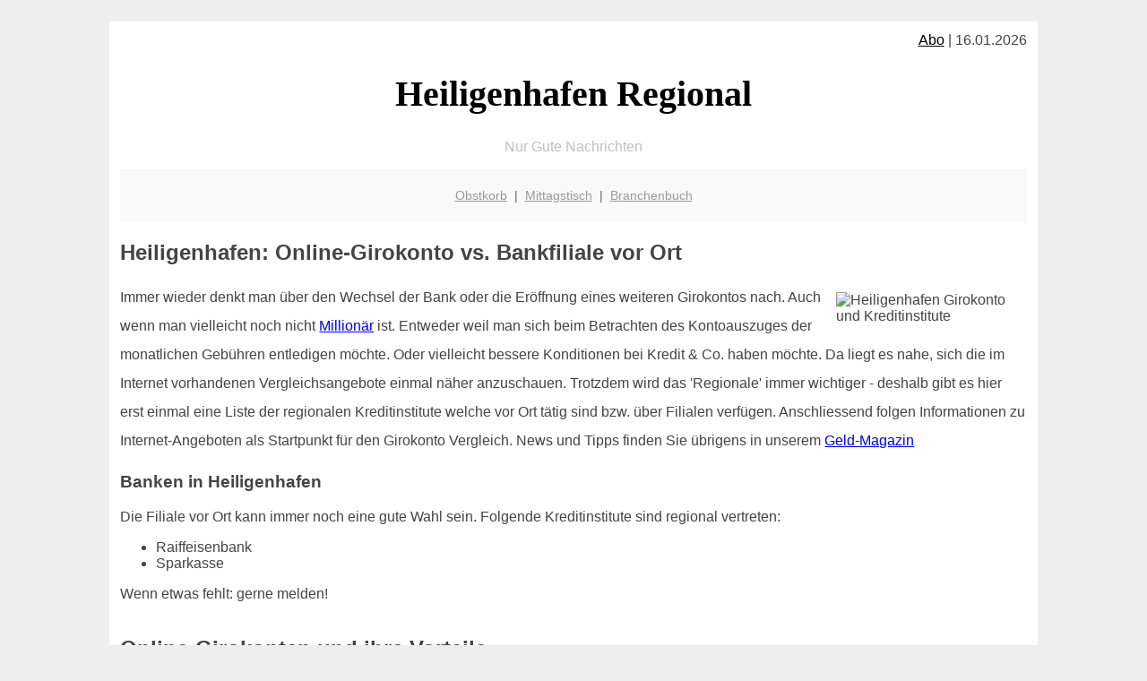

--- FILE ---
content_type: text/html; charset=UTF-8
request_url: http://heiligenhafen-regional.de/girokonto/
body_size: 4174
content:

<!DOCTYPE html PUBLIC "-//W3C//DTD XHTML 1.0 Transitional//EN"
   "http://www.w3.org/TR/xhtml1/DTD/xhtml1-transitional.dtd">
<html xmlns="http://www.w3.org/1999/xhtml" xml:lang="de" lang="de">
<head>

  <title>Regionales, Mittagstisch, Girokonto f&uuml;r Heiligenhafen</title>
  <meta http-equiv="Content-Type" content="text/html; charset=utf-8"/>
  <link rel="shortcut icon" href="/favicon.ico" />
  <meta name="description" content="Heiligenhafen: Regionale Gute Nachrichten, vom Mittagessen und Mittagstisch über Restaurants und Geldinfos bis hin zu regionalen Produkten, Branchenbuch und etwas zum Schmunzeln" />    
  <meta name="viewport" content="width=device-width, initial-scale=1" />
	<style type="text/css"><!--
    body {
        color: #444444;
        background-color: #EEEEEE;
        font-family: 'Trebuchet MS', sans-serif;
        font-size: 100%;
    }
    
    .clear { 
	clear:both; 
	display:block; 
	height:0px; 
	margin:0; 
    } /* Use this br class to clear floated columns */
    
    .step {
	width:100%; /*796px*/
	background:url(http://bilder.xregional.de/step.gif) repeat-x;
	height:3px;
	margin-left:2px;
	margin-top:4px;
	margin-bottom:4px;
    }

.post iframe {
        max-width: 100%;
}

.elastic-video {
	position: relative;
	padding-bottom: 55%;
	padding-top: 15px;
	height: 0;
	overflow: hidden;
}
.elastic-video iframe {
	position: absolute;
	top: 0;
	left: 0;
	width: 100%;
	height: 100%;
}

.logo	{margin:0; float:left;}   /* neu von TM am 26.4.15 ergänzt */
.logo h1{font-family: 'Oleo Script Swash Caps', cursive; font-size:36px; color:#b0c900; font-weight:400; float:left;}
.logo h1 span	{font-size:28px; color:#465157;}


    h1 { font-size: 2.5em;}
    h2 { font-size: 1.5em; }
    #page{
        background-color: #FFFFFF;
        width: 80%;
        margin: 24px auto;
        padding: 12px;
    }
    
@media screen and (max-width: 479px) {   /* für Smartphones! Da will ich den ganzen Raum haben!! */
  #page{
    background-color: #FFFFFF;
    width: 100%;
    padding: 3px;
  }
}    
    
    
    
    #header{
        padding: 1px ;
        text-align: center;
    }
    .header{ background-color: #415792; color: #FFFFFF; }
    #content {
        padding: 4px 0 10px 0;
    }
    #footer {
        color:#666666;
        background: #f9f9f9;
        padding: 10px 20px;
        border-top: 5px #efefef solid;
        font-size: 0.9em;
        line-height: 2;
        text-align: center;
    }
    #footer a {
        color: #999999;
    }
    #ganzoben {
        color:#666666;
        background: #f9f9f9;
        padding: 5px 10px;
        text-align: center;
        font-size: 0.9em;        
    }
    #ganzoben a {
        color: #999999;
    }
    --></style>
    

</head>
<body>



 <div id="page">
 
 
 <div align="right"> <a href="/abo" style="color:black">Abo</a> | 16.01.2026 </div> 



 <a href="/" style="text-decoration: none; color:black">
 <h1 style="font-family: 'Cardo', serif; text-align: center">
 Heiligenhafen Regional   
 </h1>
 </a>

<p style="text-align:center; color:silver;" >Nur Gute Nachrichten</p>
 
 
  <div id="ganzoben">

  <p style="line-height: 1.5;">
    
  <a href='/obstkorb'>Obstkorb</a>&nbsp; | &nbsp;<a href='/mittagstisch'>Mittagstisch</a>&nbsp; | &nbsp;<a href='/branchenbuch'>Branchenbuch</a>  </p>  

  </div>        
 
 
 <h2>Heiligenhafen: Online-Girokonto vs. Bankfiliale vor Ort</h2>



<div class="clear"></div>



<img src="http://img.2on.de/frau-mit-ec-karte.jpg" width="20%" alt="Heiligenhafen Girokonto und Kreditinstitute" align="right" hspace="10" vspace="10" title="happy girokonto"/>



<p style="line-height: 2;">
Immer wieder denkt man über den Wechsel der Bank oder die Eröffnung eines weiteren Girokontos nach. Auch wenn man vielleicht noch nicht <a href="/millionaer/" title="Millionär werden oder sein" target="_self">Millionär</a> ist. Entweder weil man sich beim Betrachten des Kontoauszuges der monatlichen Gebühren entledigen möchte. Oder vielleicht bessere Konditionen bei Kredit & Co. haben möchte. Da liegt es nahe, sich die im Internet vorhandenen Vergleichsangebote einmal näher anzuschauen. Trotzdem wird das 'Regionale' immer wichtiger - deshalb gibt es hier erst einmal eine Liste der regionalen Kreditinstitute welche vor Ort tätig sind bzw. über Filialen verfügen. Anschliessend folgen Informationen zu Internet-Angeboten als Startpunkt für den Girokonto Vergleich. News und Tipps finden Sie übrigens in unserem <a href="geld-magazin/" title="Infos und Tipps zum Thema Finanzen und Geld" target="_self">Geld-Magazin</a>
</p>




<h3>Banken in Heiligenhafen</h3>

Die Filiale vor Ort kann immer noch eine gute Wahl sein. Folgende Kreditinstitute sind regional vertreten:
<ul>
<li>Raiffeisenbank </li><li>Sparkasse </li><!--
<li>Raiffeisenbank </li>
<li>Sparkasse </li>
<li>Postbank</li>
<li>UniCredit Bank - HypoVereinsbank</li>
-->
</ul> 
Wenn etwas fehlt: gerne melden!

<br/><br/>


<h2>Online-Girokonten und ihre Vorteile</h2>


<h3>Keine Kontoführungsgebühr</h3>
<p style="line-height: 2;">
Hier werben bei einem solchen Vergleich die meisten Direkt-Anlagebanken mit einem Girokonto ohne Kontoführungsgebühr. Wenn man jedoch näher sich mit diesem Punkt befasst, ist die Voraussetzung hierfür, dass der jeweilige Kontoinhaber entweder Lohn- oder Gehaltsempfänger ist oder jeden Monat über einen bestimmten Geldeingang verfügt. Ansonsten wird auch hier eine Gebühr erhoben. Ein Vergleicht lohnt sich hier und zahlt sich Monat für Monat aus.
</p>

<h3>Eröffnungsbonus</h3>
<p style="line-height: 2;">
Einige Banken werben auch damit, wenn man sich bei ihnen zu der Eröffnung eines Girokontos entschließt, dass man einen Eröffnungsbonus in Höhe von 50 bis 100 Euro erhält. Bei einigen dieser Angebote ist die Gutschrift dieses Eröffnungsbonus jedoch damit verbunden, dass eine gewisse Höhe von Einlagen auf dem Girokonto vorhanden ist. Oder es wird ein regelmässiger Geldeingang vorausgesetzt.
</p>

<h3>EC- und <a href="kreditkarte/" title="Master Visa und Co - Kreditkarten-Ratgeber" target="_self">Kreditkarte</a> ohne Kosten</h3>
<p style="line-height: 2;">
Bei den Sparkassen zahlt man in der Regel, wenn man in der jeweiligen Filiale eine EC-Karte beantragt, eine jährliche Grundgebühr in Höhe von 10 bis 20 Euro. Dies entfällt jedoch bei den meisten Internet-Angeboten. Oft gibt es sogar Kreditkarten ohne einmalige Kosten bzw. auch ohne Jahresgebühr. Wie sich in den Zeiten von Null- bzw. sogar Negativzinsen diese Verfahrensweise entwickelt zeichnet sich aber jetzt schon ab: Die Banken müssen mehr Geld mit ihren traditionellen Dienstleistungen erbringen und werden Gebühren dafür einführen bzw. erhöhen.
</p>

<h3>Verzinsung des Guthabens</h3>
<p style="line-height: 2;">
Während Sparkassen und Volksbanken bei der Führung eines Girokontos die dortigen Einlagen meist nicht verzinsen, gibt es im Internet das eine oder andere Angebot, das einen Guthabenzins aufweist und die Einlagen verzinst. Dies hängt jedoch bei diesen Angeboten wiederum von verschiedenen Einlagenhöhen ab - hier gilt es das Kleingedruckte zu beachten. In Zeiten von "Nullzins" wird es allerdings immer wichtiger sich Alternativen zur Geldanlage oder zumindest zum "Geld-Parken" zu suchen: denn das Tagesgeldkonto hat inzwischen seinen Reiz verloren.
</p>

<h2>Fazit:</h2>
<p style="line-height: 2;">
Fast kein Markt ist so wettbewerbsintensiv wie der Markt der Girokonten. Zum Wohle der Kunden! Denn wer sich informiert und recherchiert kann sich viel Geld sparen. heiligenhafen-regional.de hilft gerne dabei! Je nach Stadt gibt es unterschiedliche Anbieter - wenn man Wert auf einen Ansprechpartner vor Ort legt. Ansonsten gibt es natürlich - standortunabhängig - viele Anbieter für Online-Konten. Mit dem Internet sollte man dafür vertraut sein und auch sicher in der Benutzung dieser Online-Banking-Services. Doch dann kann man richtig Geld sparen - Vergleichen lohnt sich immer.
</p>


<div class="clear"></div>


<p align='center'>

<script async src="//pagead2.googlesyndication.com/pagead/js/adsbygoogle.js"></script>
<!-- responsive-portale -->
<ins class="adsbygoogle"
     style="display:block"
     data-ad-client="ca-pub-9178521158542169"
     data-ad-slot="9970314441"
     data-ad-format="auto"></ins>
<script>
(adsbygoogle = window.adsbygoogle || []).push({});
</script> 
                    
</p> 



<div class="clear"></div>
<hr style="border: 0;border-top: 1px dashed #ccc;">
Genug von Börse, Finanzen und Co.? Interessante Infos gibt es auch zum Thema <a href="kleinkredite/" title="Mikrokredit" target="">Kleinkredite</a> 
  

<div class="clear"></div>
<hr style="border: 0;border-top: 1px dashed #ccc;">

<p>
<i>Das ist vielleicht auch interessant:</i><br/>
Wie kommt man in Heiligenhafen zur <br/>richtigen Bank und zum <a href="/girokonto">richtigen Girokonto</a>
</p>

        
        <div id="footer">
            <p>
            <a href="/" title="Startseite">Home</a> |
            <a href="/partnervermittlung" title="Partersuche Singlebörse">Partnervermittlung Heiligenhafen</a> |
            <a href="/girokonto" title="Bankkonto Vergleich">Girokonto</a> |
            <a href="#" title="kaufen und verkaufen">Kleinanzeigen</a> |

            <a href="/firmenservice" title="Lieferung direkt ins Büro">Firmenservice</a> |
            <a href="/garten" title="Die grüne Oase zuhause">Garten</a> |
            <a href="/lachen" title="Unsere Witze - was zum Lachen">Lachen</a> |

            <a href="/datenschutz" title="Schützenswertes">Datenschutz</a> |
            <a href="/impressum" title="Adresse und Kontakt">Impressum</a>
            
            </p>
        </div>        
        
 </div>



    
</body>
</html>


--- FILE ---
content_type: text/html; charset=utf-8
request_url: https://www.google.com/recaptcha/api2/aframe
body_size: 266
content:
<!DOCTYPE HTML><html><head><meta http-equiv="content-type" content="text/html; charset=UTF-8"></head><body><script nonce="hwex8U-oMp2o0LA0vqWIUQ">/** Anti-fraud and anti-abuse applications only. See google.com/recaptcha */ try{var clients={'sodar':'https://pagead2.googlesyndication.com/pagead/sodar?'};window.addEventListener("message",function(a){try{if(a.source===window.parent){var b=JSON.parse(a.data);var c=clients[b['id']];if(c){var d=document.createElement('img');d.src=c+b['params']+'&rc='+(localStorage.getItem("rc::a")?sessionStorage.getItem("rc::b"):"");window.document.body.appendChild(d);sessionStorage.setItem("rc::e",parseInt(sessionStorage.getItem("rc::e")||0)+1);localStorage.setItem("rc::h",'1768542323819');}}}catch(b){}});window.parent.postMessage("_grecaptcha_ready", "*");}catch(b){}</script></body></html>